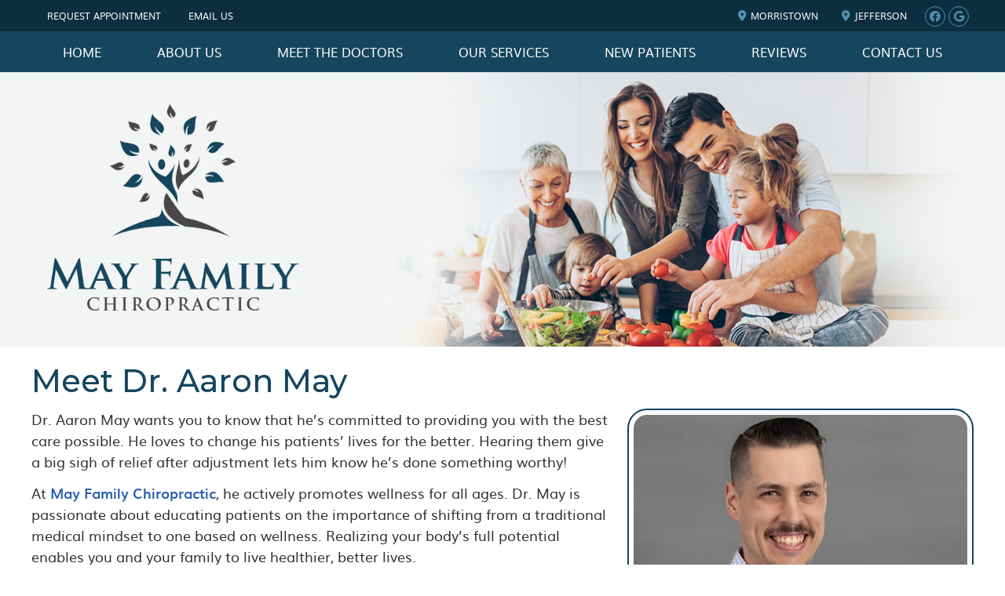

--- FILE ---
content_type: text/html; charset=UTF-8
request_url: https://www.maychiropractictenn.com/dr-aaron-may/
body_size: 7398
content:
<!DOCTYPE html>
<html xmlns:fb="https://ogp.me/ns/fb#" xml:lang="en" lang="en">
	<head>
		<title>Dr. Aaron May of May Family Chiropractic</title>
		<meta charset="utf-8">
		<meta name="viewport" content="initial-scale=1.0,width=device-width" />
		<meta property="og:type" content="website" /><meta name="description" content="Dr. Aaron May is passionate about changing patients&#039; lives with the help of chiropractic care. Call today to book an appointment!" /><link rel="canonical" href="https://www.maychiropractictenn.com/dr-aaron-may/" /><meta property="og:image" content="https://doc.vortala.com/childsites/uploads/4211/files/dr-may-headshot.jpg" /><meta property="og:image:width" content="425" /><meta property="og:image:height" content="531" /><meta property="og:url" content="https://www.maychiropractictenn.com/dr-aaron-may/" /><meta property="og:title" content="Dr. Aaron May of May Family Chiropractic" /><meta property="og:description" content="Dr. Aaron May is passionate about changing patients&amp;#039; lives with the help of chiropractic care. Call today to book an appointment!" />
		<link rel="alternate" type="application/rss+xml" title="May Family Chiropractic » Feed" href="https://doc.vortala.com/gen/blogs-4305-feed.xml" />
		<link rel="icon" type="image/png" href="https://doc.vortala.com/childsites/uploads/4211/files/favicon.png" />
		<link rel="stylesheet" type="text/css" href="https://doc.vortala.com/childsites/static/4211/_style-1745843781.css" integrity="sha384-5IyLqfFhO0BH0O0YijwrjmXEGTvkV7xsfzIQ7wHkQnzciX0Ie5BHkI/Msb0jflgN" crossorigin="anonymous" />
		<script defer type="text/javascript" src="https://doc.vortala.com/childsites/static/4211/_script-1745843781.js" integrity="sha384-ApfwS2hLhDnqs3vwwBFKyXY4HKdAV/ZSSVvQRYFdzG6IL6edW6iArImub4c2Iiwg" crossorigin="anonymous"></script>
 		<script type="application/ld+json"> {
	"@context": "https://schema.org",
	"@type": "MedicalClinic",
    			"alternateName": "Chiropractic",
	"address": {
		"@type": "PostalAddress",
	    "addressLocality": "Morristown",
	    "addressRegion": "TN",
	    "postalCode":"37813",
	    "streetAddress": "1775 W. Morris Blvd"
    },
	"description": "Morristown Chiropractor Dr. Aaron May is passionate about helping you live your best life pain-free. Contact our friendly staff to get started. Most insurance is accepted.",
	"image": "https://doc.vortala.com/childsites/uploads/4211/files/logo.png",
	"name": "May Family Chiropractic",
	"telephone": "(423) 587-5805",
	"openingHoursSpecification": [{
						      "@type": "OpeningHoursSpecification",
						      "opens": "08:00",
						      "dayOfWeek":  "https://schema.org/Monday",
						      "closes": "17:00"
						    },{
						      "@type": "OpeningHoursSpecification",
						      "opens": "08:30",
						      "dayOfWeek":  "https://schema.org/Tuesday",
						      "closes": "18:30"
						    },{
						      "@type": "OpeningHoursSpecification",
						      "opens": "08:00",
						      "dayOfWeek":  "https://schema.org/Wednesday",
						      "closes": "17:00"
						    },{
						      "@type": "OpeningHoursSpecification",
						      "opens": "08:30",
						      "dayOfWeek":  "https://schema.org/Thursday",
						      "closes": "18:30"
						    },{
						      "@type": "OpeningHoursSpecification",
						      "opens": "08:00",
						      "dayOfWeek":  "https://schema.org/Friday",
						      "closes": "17:00"
						    }],"geo": {
	    "@type": "GeoCoordinates",
	    "latitude": "36.2018806",
	    "longitude": "-83.314029"
    },"sameAs" : ["https://www.facebook.com/mayfamilychiropractic","https://www.google.com/maps?cid=403110734779165951"]}</script>
		<meta name="google-site-verification" content="6eI91yXw06RBvWIFjEy4h2bSquo80YhLY8dxSgr6FYw" /><meta name="google-site-verification" content="QVHTByW4-NcCSDPfp_mC9fXdsGvbE8cWNayum2HzHCI" />
<link rel="preconnect" href="https://fonts.googleapis.com">
<link rel="preconnect" href="https://fonts.gstatic.com" crossorigin>
<link href="https://fonts.googleapis.com/css2?family=Montserrat:wght@200;400;500;600&display=swap" rel="stylesheet">

<!-- Google Tag Manager ADDED BY SEO -->
<script>(function(w,d,s,l,i){w[l]=w[l]||[];w[l].push({'gtm.start':
new Date().getTime(),event:'gtm.js'});var f=d.getElementsByTagName(s)[0],
j=d.createElement(s),dl=l!='dataLayer'?'&l='+l:'';j.async=true;j.src=
'https://www.googletagmanager.com/gtm.js?id='+i+dl;f.parentNode.insertBefore(j,f);
})(window,document,'script','dataLayer','GTM-WQQH6SF');</script>
<!-- End Google Tag Manager -->

<!-- WhatConverts Call Tracking ADDED BY PPC -->
<script>var $wc_load=function(a){return  JSON.parse(JSON.stringify(a))},$wc_leads=$wc_leads||{doc:{url:$wc_load(document.URL),ref:$wc_load(document.referrer),search:$wc_load(location.search),hash:$wc_load(location.hash)}};</script>
<script src="//s.ksrndkehqnwntyxlhgto.com/136017.js"></script>
<!-- End WhatConverts Call Tracking -->
<!-- WhatConverts Call Tracking ADDED BY PPC -->
<script>var $wc_load=function(a){return  JSON.parse(JSON.stringify(a))},$wc_leads=$wc_leads||{doc:{url:$wc_load(document.URL),ref:$wc_load(document.referrer),search:$wc_load(location.search),hash:$wc_load(location.hash)}};</script>
<script src="//s.ksrndkehqnwntyxlhgto.com/144555.js"></script>
<!-- End WhatConverts Call Tracking --><script async src="https://www.googletagmanager.com/gtag/js?id=UA-214952393-1"></script><meta name="ppnum" content="5657" /><meta name="lastGen" content="12.15.2025 16:44:10" data-ts="1765817050" />
	</head>
	<body class="not-home page page-id-9 page-dr-aaron-may type-page layout-one-col">
	<div id='siteid' style="display:none;">4305</div>
		<!-- Google Tag Manager (noscript) ADDED BY SEO -->
<noscript><iframe src="https://www.googletagmanager.com/ns.html?id=GTM-WQQH6SF"
height="0" width="0" style="display:none;visibility:hidden"></iframe></noscript>
<!-- End Google Tag Manager (noscript) -->
		<a id="top"></a>
		<a href="#content" class="skip-to-content">Skip to content</a>
		<div class="nav nav-utility nav-sb_before sticky-top"><div class="utility_wrap"><ul><li class="utility_item custom_button_1 util_left"><a class="button " href="https://www.maychiropractictenn.com/contact-us"><i class="fa-solid fa-calendar-check-o" aria-hidden="true"></i>Request Appointment</a></li><li class="utility_item utility_email util_left"><a class="contact_practitioner-link button" title="Contact" href="#"><i class="fa-solid  fa-envelope-o" aria-hidden="true"></i>Email Us</a></li><li class="utility_item utility_social util_right"><a class="facebook_social" href="https://www.facebook.com/mayfamilychiropractic" target="_blank" style="text-indent:0;color:#ffffff;"><span class="visuallyhidden">facebook social button</span><i class="fa-brands fa-facebook"></i></a><a class="google_social" href="https://www.google.com/maps?cid=403110734779165951" target="_blank" style="text-indent:0;color:#ffffff;"><span class="visuallyhidden">google social button</span><i class="fa-brands fa-google"></i></a></li><li class="utility_item custom_button_5 util_right"><a class="button " href="https://www.maychiropractictenn.com/contact-jefferson/"><i class="fa-solid fa-location-dot" aria-hidden="true"></i>JEFFERSON</a></li><li class="utility_item custom_button_4 util_right"><a class="button " href="https://www.maychiropractictenn.com/contact-morristown/"><i class="fa-solid fa-location-dot" aria-hidden="true"></i>MORRISTOWN</a></li></ul></div></div><a class="sticky-bottom-right holiday-banner" style="display:none;" href="https://www.maychiropractictenn.com/contact-us/">HOLIDAY <i class="fas fa-bells"></i> HOURS</a><script type="text/javascript">var d = new Date();var now = parseInt(d.getTime() / 1000);if( now < 1767398400 ) {setTimeout(function() {jQuery(document).ready(function($){jQuery(".holiday-banner").show();});}, 500);}</script><style type="text/css">.holiday-banner, .holiday-banner:hover, .holiday-banner:visited{background:#a92d38;color:#fff;font-family:muli;font-size:22px;font-weight:normal;}</style>
		<div id="containing_wrap">
			<div id="wrap">
				<div title="Main Menu" id="dd-primary_nav"><a href="#"><i class="fa-solid fa-bars" aria-hidden="true"></i>Menu</a></div><div class="nav nav-primary nav-sb_before_header center_menu" title=""><ul id="primary_nav" class="menu"><li class="first menu-item menu-item-home"><a href="/">Home</a></li><li id="menu-item-13" class="menu-item menu-item-type-post_type menu-item-object-page menu-item-has-children menu-item-13"><a href="/about-us/">About Us</a>
<ul class="sub-menu">
	<li id="menu-item-14" class="menu-item menu-item-type-post_type menu-item-object-page menu-item-14"><a href="/blog/">Blog</a></li>
</ul>
</li>
<li id="menu-item-747" class="menu-item menu-item-type-post_type menu-item-object-page current-menu-ancestor current-menu-parent current_page_parent current_page_ancestor menu-item-has-children menu-item-747"><a href="/meet-the-doctors/">Meet the Doctors</a>
<ul class="sub-menu">
	<li id="menu-item-15" class="menu-item menu-item-type-post_type menu-item-object-page current-menu-item page_item page-item-9 current_page_item menu-item-15"><a href="/dr-aaron-may/">Dr. Aaron May</a></li>
	<li id="menu-item-748" class="menu-item menu-item-type-post_type menu-item-object-page menu-item-748"><a href="/dr-juan-casiano/">Dr. Juan Casiano</a></li>
</ul>
</li>
<li id="menu-item-919" class="menu-item menu-item-type-post_type menu-item-object-page menu-item-has-children menu-item-919"><a href="/services/">Our Services</a>
<ul class="sub-menu">
	<li id="menu-item-475" class="menu-item menu-item-type-post_type menu-item-object-page menu-item-475"><a href="/chiropractic-care/">Chiropractic Care</a></li>
	<li id="menu-item-920" class="menu-item menu-item-type-post_type menu-item-object-page menu-item-920"><a href="/spinal-decompression/">Spinal Decompression</a></li>
	<li id="menu-item-921" class="menu-item menu-item-type-post_type menu-item-object-page menu-item-921"><a href="/metabolic-health/">Metabolic Health</a></li>
	<li id="menu-item-922" class="menu-item menu-item-type-post_type menu-item-object-page menu-item-922"><a href="/weight-loss/">Weight Loss</a></li>
	<li id="menu-item-923" class="menu-item menu-item-type-post_type menu-item-object-page menu-item-923"><a href="/neuropathy-treatment/">Neuropathy Treatment</a></li>
	<li id="menu-item-1093" class="menu-item menu-item-type-post_type menu-item-object-page menu-item-1093"><a href="/red-light-therapy/">Red Light Therapy</a></li>
</ul>
</li>
<li id="menu-item-17" class="menu-item menu-item-type-post_type menu-item-object-page menu-item-17"><a href="/new-patients/">New Patients</a></li>
<li id="menu-item-572" class="menu-item menu-item-type-post_type menu-item-object-page menu-item-572"><a href="/video-reviews/">Reviews</a></li>
<li id="menu-item-18" class="menu-item menu-item-type-post_type menu-item-object-page menu-item-has-children menu-item-18"><a href="/contact-us/">Contact Us</a>
<ul class="sub-menu">
	<li id="menu-item-791" class="menu-item menu-item-type-post_type menu-item-object-page menu-item-791"><a href="/contact-morristown/">Contact Morristown</a></li>
	<li id="menu-item-790" class="last menu-item menu-item-type-post_type menu-item-object-page menu-item-790"><a href="/contact-jefferson/">Contact Jefferson</a></li>
</ul>
</li>
</ul></div>
				<div id="header_wrap"><div id="header">
					<div id="logo" class="left"><span id="site-title"><a href="/" title="Welcome to May Family Chiropractic"><img src="https://doc.vortala.com/childsites/uploads/4211/files/logo.png" width="420" height="347" alt="May Family Chiropractic logo - Home" /><span id="blog-title">May Family Chiropractic</span></a></span></div>
					<div class="n-a-p"></div>
				</div></div>
				
				<div id="container_wrap">
					
					<div id="container">
						<div id="content">
							<div id="post-9" class="9 category- page"><div class="entry-content cf"><h1>Meet Dr. Aaron May</h1>
<p><img src="https://doc.vortala.com/childsites/uploads/4211/files/dr-may-headshot.jpg" alt="Dr. Aaron May" width="425" height="531" class="alignright rounded-corners size-full wp-image-726" />Dr. Aaron May wants you to know that he’s committed to providing you with the best care possible. He loves to change his patients’ lives for the better. Hearing them give a big sigh of relief after adjustment lets him know he’s done something worthy!</p>
<p>At <a href="/about-us/">May Family Chiropractic</a>, he actively promotes wellness for all ages. Dr. May is passionate about educating patients on the importance of shifting from a traditional medical mindset to one based on wellness. Realizing your body’s full potential enables you and your family to live healthier, better lives.</p>
<h2>Discovering Chiropractic</h2>
<p>For most of his life, Dr. May had never seen a chiropractor. While on a two-year mission trip, he met a local chiropractor who offered him treatment as a thank you for his efforts in their community.</p>
<p>After the adjustment, Dr. May was amazed at how much better he felt. He decided then and there to learn more about how he could make chiropractic a career.</p>
<h2>An Education in Chiropractic</h2>
<p>Dr. May is from Idaho, and did his undergrad at Brigham Young University-Idaho. After finishing there, he enrolled at Logan University in St. Louis, MO. He received his Bachelor’s in Life Science and earned his Doctor of Chiropractic from there.</p>
<div class="bldr_notebox nb55">
<h2>The Practice Today</h2>
<p>“I am in awe of what chiropractic care can do.” You never know how nerve interference will show up due to the rippling effect it has on the body. When patients relate how an adjustment has affected different areas of their life, it’s gratifying.<br />
<a href="/chiropractic-care/" class="bldr_cta" id="cta68" target="" >EXPLORE CHIROPRACTIC <i class="fad fa-chevron-double-right" style="color: #15465e;"></i></a></p>
<style>a.bldr_cta#cta68{border-width:; border-color: ; font-size:; color:; font-family:; background-color:; border-radius:; padding:;}
   	a.bldr_cta#cta68:hover{background-color:; border-color:; color:}</style>
</div>
<style>.nb55{max-width:;background:;border-width: ; border-color: ; border-radius:;}</style>
<h2>An Outdoors Life</h2>
<p>Dr. May is an avid fly-fisherman who loves being in nature. When he isn’t caring for patients, he spends most of his free time with his wife Natalie, and their six children (Tucker, Ethan, Ryan, Bonnie, Oliver, and Madelyn). They are also involved in their local church.</p>
<h2>Get Started Today</h2>
<p><a href="/contact-us/">Contact us</a> and make your <a href="/new-patients/">first appointment</a> to change your life. Dr. May did; so can you!</p>
<p><img class="bldr_divider div0" alt="divider" src="https://doc.vortala.com/childsites/uploads/4211/files/divider-line-01.png" /><br />
<style>.div0{margin:;}</style>
<h3 style="text-align: center;">Dr. Aaron May | (423) 587-5805</h3>
</div></div>
							
						</div>
					</div>
					
				</div>
			</div>
			
			<div id="footer_wrap">
				<div id="footer">
					
					<div id="wp_footer">
						
						<div style='display:none;'><div id='contact_practitioner-container' class='v_contact_form'><div id='contact_practitioner-content'>
			            <div class='contact_practitioner-content'>
			                <div class='contact_practitioner-title'>Email May Family Chiropractic</div>
			                <div class='contact_practitioner-loading' style='display:none'></div>
			                <div class='contact_practitioner-message' style='display:none'></div>
			                <form class='ui form' method='post' action=''>
						            <div class='field'>
				                        <label for='contact_practitioner-message' class='visuallyhidden'>Comments, Requests, Questions, or Suggestions</label><textarea id='contact_practitioner-message' class='' placeholder='Comments, Requests, Questions, or Suggestions' name='message'></textarea><br/>
				                    </div>
				                    <div class='field'>
				                        <div class='two fields'>
				                            <div class='field'><label for='contact_practitioner-first_name' class='visuallyhidden'>First Name</label><input type='text' id='contact_practitioner-first_name' name='first_name' placeholder='First' /></div>
				                            <div class='field'><label for='contact_practitioner-last_name' class='visuallyhidden'>Last Name</label><input type='text' id='contact_practitioner-last_name' name='last_name' placeholder='Last' /></div>
				                        </div>
				                    </div>
				                    <fieldset class='form-fieldset'>
							            <div class='inline fields radios'>
							                <legend class='form-label'>Respond to me via:</legend>
							                <div class='field'>
							                    <div class='ui radio checkbox'>
							                        <input type='radio' name='popup_respond_contact' id='popup_respond_email' />
							                        <label for='popup_respond_email'>Email</label>
							                    </div>
							                </div>
							                <div class='field'>
							                    <div class='ui radio checkbox'>
							                        <input type='radio' name='popup_respond_contact' id='popup_respond_phone' />
							                        <label for='popup_respond_phone'>Phone</label>
							                    </div>
							                </div>
							                <div class='field'>
							                    <div class='ui radio checkbox'>
							                        <input type='radio' name='popup_respond_contact' id='popup_respond_none' />
							                       <label for='popup_respond_none'>No Response</label>
							                    </div>
							                </div>
							            </div>
						            </fieldset>
						            <div class='field'>
						                <div class='field'><label for='contact_practitioner-email' class='visuallyhidden'>Email Address</label><input type='text' id='contact_practitioner-email' name='email' placeholder='Email Address' /></div>
						                <div class='field'><label for='contact_practitioner-phone' class='visuallyhidden'>Phone Number</label><input type='text' id='contact_practitioner-phone' name='phone' placeholder='Phone Number' /></div>
						            </div>
						            <div class='field'>
				                        <div class='ui checkbox'>
				                            <input type='checkbox' name='phi_agree' id='contact_practitioner-no_phi_agree_check' value='' />
				                            <label for='contact_practitioner-no_phi_agree_check'>I agree to refrain from including any personally identifiable information or protected health information in the comment field. For more info, <a class='phi_info info-popup-hover' href='#'>read disclaimer</a>.</label>
				                            <div class='info-popup' style='display:none;'><i class='fa-solid fa-times'></i>Please keep in mind that communications via email over the internet are not secure. Although it is unlikely, there is a possibility that information you include in an email can be intercepted and read by other parties or unauthorized individuals. Please do not include personal identifying information such as your birth date, or personal medical information in any emails you send to us. Communication via our website cannot replace the relationship you have with a physician or another healthcare practitioner.<div class='pointer'></div><div class='pointerBorder'></div></div>
				                        </div>
				                    </div>
						            <div class='field'>
				                        <div class='ui checkbox'>
				                            <input type='checkbox' name='consent' id='contact_practitioner-consent_check' value='' />
				                            <label class='privacy_consent_message' for='contact_practitioner-consent_check'>I consent to having this website store my submitted information so they can respond to my inquiry. For more info, read our <a class='privacy-link' href='/info/privacy/' rel='nofollow'>privacy policy</a>.</label>
				                        </div>
				                    </div>
						            <div class='antispam'><label for='popup_contact_form_url'>Leave this empty:</label><input id='popup_contact_form_url' name='url' class='' value=''/></div>
									<button type='submit' class='contact_practitioner-button contact_practitioner-send ui button'>Send Message</button>
						            <input type='hidden' name='token' value='12323b22957b827896b102e08f2f259d'/>
						            <br/>
						        </form>
						    </div>
						</div></div></div>
						<div style='display:none;'><div id='request_appointment-container' class='v_appt_form'><div id='request_appointment-content'>
				            <div class='request_appointment-content'>
				                <div class='request_appointment-title'>Request Appointment <span class='request_appointment-subtitle'>(pending confirmation)</span></div>
						        <div class='request_appointment-loading' style='display:none'></div>
				                <div class='request_appointment-message' style='display:none'></div>
				                <form class='ui form' method='post' action=''>
						            <div class='grouped fields radios patient_type'>
				                        <fieldset class='grouped fields'>
				                        	<legend class='visuallyhidden'>Patient Type</legend>
					                        <div class='field'>
							                    <div class='ui radio checkbox'>
							                        <input id='popup_appt_new' type='radio' name='patient_type' value='New Patient' />
							                        <label for='popup_appt_new'>New Patient</label>
							                    </div>
							                </div>
							                <div class='field first_radio'>
							                    <div class='ui radio checkbox'>
							                        <input id='popup_appt_current' type='radio' name='patient_type' value='Current Patient' />
							                        <label for='popup_appt_current'>Current Patient</label>
							                    </div>
							                </div>
							                <div class='field'>
							                    <div class='ui radio checkbox'>
							                        <input id='popup_appt_returning' type='radio' name='patient_type' value='Returning Patient' />
							                        <label for='popup_appt_returning'>Returning Patient</label>
							                    </div>
							                </div>
						                </fieldset>
						            </div>
						            <div class='field'>
				                        <div class='two fields'>
				                            <div class='field'><label for='request_appointment-first_name' class='visuallyhidden'>First Name</label><input type='text' id='request_appointment-first_name' name='first_name' placeholder='First' /></div>
				                            <div class='field'><label for='request_appointment-last_name' class='visuallyhidden'>Last Name</label><input type='text' id='request_appointment-last_name' name='last_name' placeholder='Last' /></div>
				                        </div>
				                    </div>
						            <div class='field'>
						                <div class='field'><label for='request_appointment-email' class='visuallyhidden'>Email Address</label><input type='text' id='request_appointment-email' name='email' placeholder='Email Address' /></div>
						                <div class='field'><label for='request_appointment-phone' class='visuallyhidden'>Phone Number</label><input type='text' id='request_appointment-phone' name='phone' placeholder='Phone Number' /></div>
						            </div>
						            <fieldset class='form-fieldset'>
							            <div class='inline fields radios'>
							                <legend class='form-label'>Respond to me via:</legend>
							                <div class='field'>
							                    <div class='ui radio checkbox'>
							                        <input type='radio' name='popup_request_respond' id='request_respond_email' />
							                        <label for='request_respond_email'>Email</label>
							                    </div>
							                </div>
							                <div class='field'>
							                    <div class='ui radio checkbox'>
							                        <input type='radio' name='popup_request_respond' id='request_respond_phone' />
							                        <label for='request_respond_phone'>Phone</label>
							                    </div>
							                </div>
							            </div>
							        </fieldset>
						            <div class='equal width field pickdate'>
						                <span class='form-label'>Preferred Day/Time:</span>
						                <div class='fields'>
						                    <div class='field'>
						                        <label for='thickbox_datepicker' class='visuallyhidden'>Date</label><input type='text' value='' name='thickbox_datepicker' id='thickbox_datepicker' /><i class='fa-solid fa-calendar' id='popup_apptDateId' aria-hidden='true'></i>
						                    </div>
						                    <div class='field'>
							                    <label for='appt_hour' class='visuallyhidden'>Appointment Hour</label>
						                        <select id='appt_hour' name='appt_hour'>
						                            <option value=''>H</option>
						                            <option value='1'>1</option>
						                            <option value='2'>2</option>
						                            <option value='3'>3</option>
						                            <option value='4'>4</option>
						                            <option value='5'>5</option>
						                            <option value='6'>6</option>
						                            <option value='7'>7</option>
						                            <option value='8'>8</option>
						                            <option value='9'>9</option>
						                            <option value='10'>10</option>
						                            <option value='11'>11</option>
						                            <option value='12'>12</option>
						                        </select>
						                    </div>
						                    <div class='field'>
						                    	<label for='appt_min' class='visuallyhidden'>Appointment Minute</label>
						                        <select id='appt_min' name='appt_min'>
						                            <option value=''>M</option>
						                            <option value='00'>00</option>
						                            <option value='15'>15</option>
						                            <option value='30'>30</option>
						                            <option value='45'>45</option>
						                        </select>
						                    </div>
						                    <fieldset>
							                    <div class='fields time-radios'>
					                                <legend class='visuallyhidden'>AM or PM</legend>
					                                <div class='field'>
					                                    <div class='ui radio checkbox'>
					                                        <input type='radio' name='time' id='time_am' value='am' />
					                                        <label for='time_am'>AM</label>
					                                    </div>
					                                </div>
					                                <div class='field'>
					                                    <div class='ui radio checkbox'>
					                                        <input type='radio' name='time' id='time_pm' value='pm' />
					                                        <label for='time_pm'>PM</label>
					                                    </div>
					                                </div>
					                            </div>
				                            </fieldset>
						                </div>
						            </div>
						            <div class='field'>
				                        <label for='popup_request_appointment-message' class='visuallyhidden'>Comments or Questions</label><textarea id='popup_request_appointment-message' placeholder='Comments or Questions' name='message'></textarea>
				                    </div>
				                    <div class='field'>
						                <div class='ui checkbox'>
						                    <input type='checkbox' name='phi_check' id='no_phi_agree_check' value='' />
						                    <label for='no_phi_agree_check'>I agree to refrain from including any personally identifiable information or protected health information in the comment field. For more info, <a class='phi_info info-popup-hover' href='#'>read disclaimer</a>.</label>
						                    <div class='info-popup' style='display:none;'><i class='fa-solid fa-times'></i>Please keep in mind that communications via email over the internet are not secure. Although it is unlikely, there is a possibility that information you include in an email can be intercepted and read by other parties or unauthorized individuals. Please do not include personal identifying information such as your birth date, or personal medical information in any emails you send to us. Communication via our website cannot replace the relationship you have with a physician or another healthcare practitioner.<div class='pointer'></div><div class='pointerBorder'></div></div>
						                </div>
						            </div>
				                    <div class='field'>
						                <div class='ui checkbox'>
						                    <input type='checkbox' name='consent' id='consent_check' value='' />
						                    <label class='privacy_consent_message' for='consent_check'>I consent to having this website store my submitted information so they can respond to my inquiry. For more info, read our <a class='privacy-link' href='/info/privacy/' rel='nofollow'>privacy policy</a>.</label>
						                </div>
						            </div>
						            <div class='antispam'><label for='request_appointment-url'>Leave this empty:</label><input id='request_appointment-url' name='url' class='request_appointment-input' value=''/></div>
									<div class='request_appointment-message' style='display:none'></div>
						            <button type='submit' class='request_appointment-button request_appointment-send ui button'>Send Message</button>
						            <input type='hidden' name='token' value='4031475354c5b4ae7ce8b1c62461c375'/>
						            <br/>
						        </form>
						    </div>
						</div></div></div>
					</div>
				</div>
			</div>
			</div><div id="utility_credit_wrap"><div id="centered_footer"><div class="nav nav-utility nav-footer"><div class="footer_utility_wrap"><div class="social_sharing"><a href="https://x.com/intent/tweet?url=https://www.maychiropractictenn.com/dr-aaron-may" target="_blank" class="social_share_button share_twitter">Share on X</a><a target="_blank" href="https://www.facebook.com/dialog/share?app_id=106614613350&display=popup&href=https%3A%2F%2Fwww.maychiropractictenn.com%2Fdr-aaron-may" class="social_share_button share_facebook">Share on Facebook</a><a href="mailto:?&subject=Dr. Aaron May - May Family Chiropractic&body=https%3A%2F%2Fwww.maychiropractictenn.com%2Fdr-aaron-may" target="_blank" class="social_share_button share_email">Share via Email</a></div><ul><li class="utility_item appointments"><a class="button request_appointment-link" href="#"><i class="fa-solid fa-calendar-check-o" aria-hidden="true"></i>Request Appointment</a></li><li class="utility_item utility_email"><a class="contact_practitioner-link button" title="Contact" href="#"><i class="fa-solid  fa-envelope-o" aria-hidden="true"></i>Email Us</a></li></ul></div></div><div class="footer_schema"><div><span class="schema-practice-name">May Family Chiropractic</span><br />
		<span class="schema-practice-info"><span class="schema-practice-address">1775 W. Morris Blvd</span><br /><span class="schema-practice-city">Morristown</span>, <span class="schema-practice-state">TN</span><span class="schema-practice-zip"> 37813</span></span><br />
		Phone: <span class="schema-practice-phone"><a href="tel:(423)587-5805">(423) 587-5805</a></span></div></div><div id="credit_wrap"><div id="footer_right" class="right"><div title="Footer Links" class="nav nav-footer"><ul><li class="first"><a rel="nofollow" href="/info/copyright/">Copyright</a></li><li class="legal"><a rel="nofollow" href="/info/legal-disclaimer/">Legal</a></li><li class="privacy"><a rel="nofollow" href="/info/privacy/">Privacy</a></li><li class="last"><a href="/sitemap/">Sitemap</a></li></ul></div><div id="credits">Chiropractic Websites by Perfect Patients</div></div></div></div></div>
			
		</div>
	</body>
</html>